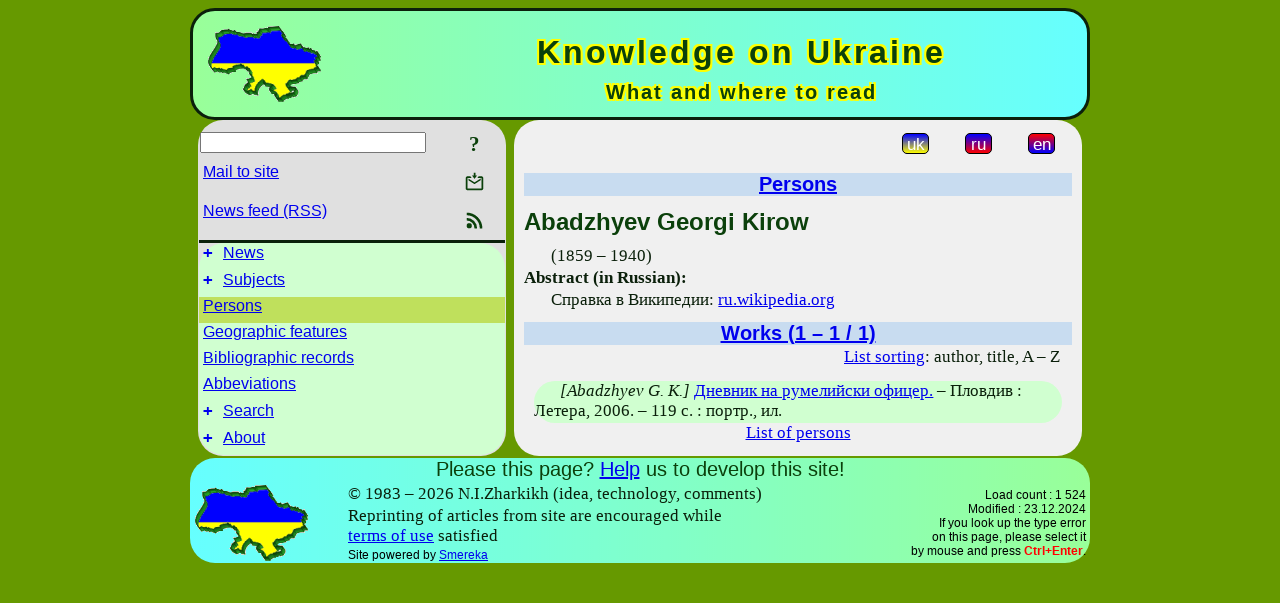

--- FILE ---
content_type: text/html; charset=utf-8
request_url: https://uknol.info/en/Persons/Abadzhyev_G_K.html
body_size: 6604
content:
<!DOCTYPE html">
<html lang="en">
<head>
<!-- Global site tag (gtag.js) - Google Analytics -->
<script async src="https://www.googletagmanager.com/gtag/js?id=UA-3035925-11"></script>
<script>
 window.dataLayer = window.dataLayer || [];
 function gtag(){dataLayer.push(arguments);}
 gtag('js', new Date());
 gtag('config', 'UA-3035925-11');
</script>
<script async src="//pagead2.googlesyndication.com/pagead/js/adsbygoogle.js"></script>
<script>
(adsbygoogle = window.adsbygoogle || []).push({
google_ad_client: "pub-3960713518170830",
enable_page_level_ads: true
});
</script>
<meta http-equiv="Content-Type" content="text/html; charset=utf-8" />
<meta name="viewport" content="width=device-width, initial-scale=1">
<meta name="generator" content="Smereka 4.3" />
<meta name="author" content="M.Zharkikh" />
<!-- Begin section WinTitle -->
<title>Abadzhyev Georgi Kirow (1859 – 1940)</title>
<!-- End section WinTitle -->
<meta name="description" content="– person guide «Knowledge on Ukraine»" />
<link rel="shortcut icon" media="all" href="/files/UKnol/favicon.ico" type="image/x-icon" />
<link rel="icon" media="all" href="/files/UKnol/favicon.ico" type="image/x-icon" />
<!-- Begin section ResponsiveCSS -->
<style>
/* Common Smereka responsive design styles
Inspired with W3.css ver 4.12 */

@media (min-width: 900px) {
.w3-modal-content {width:800px!important;}
.w3-hide-large {display:none!important;}
#LeftCell {width: 308px;}
}

@media (max-width: 899px) {
#LeftCell {display: none;}
#DocContainer {max-width: 600px!important;}
}
</style>
<!-- End section ResponsiveCSS -->
<link rel="StyleSheet" type="text/css" href="/files/UKnol/site.css" />
<script src="/files/common/jscripts/common.js"></script>
<!-- Begin section AdditionalJS -->
<script src="/files/UKnol/jscripts/uknol.js"></script>
<!-- End section AdditionalJS -->
<script>
var LACopyFail = 'Use local menu for copying';
var LATempText = 'Processing request...';
var LATEMsg = 'Text fragment where you assume typing error:%n%s%n%nSend message to the site editor?';
var LATENote = 'Selected text is too long.%nPlease select not more than %s chars.';
var LABmkA = 'Line (paragraph) number';
var LABmkB = 'Copy this line (paragraph) URL to clipboard';
var LABmkC = 'Bookmark this line (paragraph)';
var LABmkD = 'C';
var LABmkD2 = 'B';
var LAShareText = 'Share in ';
var LAPublText = 'Publish in ';
var LAAddBmkText = 'Add bookmark in ';
var LACVMsg = 'Field «%s» is required';
var DoLoadFunc = null;
var HelperRunOnce = 0;
var FocusId = null;
var CurrentNodeId = 297538;
var CurrentLang = 'en';
var CurrentMode = '';
var GlobalSearchMode = 'GoogleSE';
window.google_analytics_uacct = 'UA-3035925-11';

function CopyToClipboard(str) {
//This is NOT work while in separate file, but work when insert in HTML.
	if (window.clipboardData) { // IE
		window.clipboardData.setData('text', str);
	} else { // all except Safari
	// http://jsfiddle.net/jdhenckel/km7prgv4/3
		function listener(e) {
		e.clipboardData.setData("text/html", str);
		e.clipboardData.setData("text/plain", str);
		e.preventDefault();
		}
		document.addEventListener("copy", listener);
		try {
			var Res = document.execCommand('copy');
			if (!Res) { // no way in Safari!
				alert(LACopyFail);
			}
		}
		catch (err) {
			alert(LACopyFail);
		}
		document.removeEventListener("copy", listener);
	}
}; // CopyToClipboard
</script>

<link rel="canonical" href="/en/Persons/Abadzhyev_G_K.html" />
<script src="https://www.uknol.info/files/UKnol/jscripts/draglib.js"></script>
<script src="https://www.uknol.info/files/UKnol/jscripts/uknol.js"></script>
</head>
<body class="DocBody" onload="DoLoad()">
<div id="DocContainer">
<!-- Begin section PreHeader -->
<!-- End section PreHeader -->
<header>
<!-- Begin section PageHeader -->
<table id="InnerDocHdr">
<tr>
<td style="vertical-align: middle; width: 12px" class="w3-hide-large">
<button id="MenuBtn" class="w3-button" title="Open left tools / navigation panel" onclick="ToggleLeftPanel(1)">☰</button>
</td>
<td style="vertical-align: middle; padding-left: 5px; padding-right: 5px">
<a href="/en/"><img src="https://www.uknol.info/files/UKnol/design/logos.png" alt="Start page" title="Start page" class="w3-image"></a>
</td>
<td>
<!-- Begin section HeaderInfo -->
<p id="SiteTitle" class="DocHeader">
	Knowledge on Ukraine
</p>
<p id="SiteSubtitle" class="InternalHeader2">
	What and where to read
</p>
<!-- End section HeaderInfo -->
</td>
</tr>
</table>
<!-- End section PageHeader -->
</header>
<main>
<div id="InfoPanel" class="w3-modal" style="display: none;">
<div id="InfoPanelCnt" class="w3-modal-content">
<p class="BodyRight" onclick="ClosePanel()"><button class="w3-button CloseBtn" style="background-color: transparent!important" title="Esc to close" onclick="ClosePanel()">X</button></p>
<!-- Begin section InfoPanel -->
<div id="MessageForm" style="display: none; min-width: 400px; padding-bottom: 16px;">
<h2 style="margin-top: 0px">
	Mail to site
</h2>
<form name="MailForm" action="" onsubmit="return SendMailMsg();">
<table class="CenteredBlock BTNoIndent">
	<tr>
		<td>
			<label for="SenderName">Sender name</label> (<span id="SenderName_Place">0/64</span>)
		</td>
		<td>
			<input type="text" id="SenderName" maxlength="32" value="" style="width: 100%" onkeyup="return DoKeyUp(this, 64)" />
		</td>
	</tr>
	<tr>
		<td>
			<label for="Contact">E-mail</label> (<span id="Contact_Place">0/64</span>)
		</td>
		<td>
			<input type="text" id="Contact" maxlength="32" value="" style="width: 100%" onkeyup="return DoKeyUp(this, 64)" />
		</td>
	</tr>
	<tr>
	 <td colspan="2">
			<p class="BTNoIndent">
				<label for="MsgText">Message</label> (<span id="MsgText_Place">0/1000</span>)<br>
				<textarea id="MsgText" rows="8" style=" width: 100%" onkeyup="return DoKeyUp(this, 1000)"></textarea>
			</p>
	 </td>
	</tr>
	<tr style="vertical-align: bottom;">
		<td style="text-align: center;" id="NumberSign">
		</td>
		<td>
			<input type="submit" value="Send" onclick="return CheckValues({'SenderName' : 'Sender name', 'Contact' : 'E-mail / phone', 'MsgText' : 'Message', 'Number' : ''Number'})">
			<input type="reset" value="Cancel">
		</td>
	</tr>
</table>
<input type="hidden" id="Referer" name="Referer" value="">
</form>
</div>

<div id="Search" class="CenteredBlock" style="display: none; min-width: 400px; max-width: 600px; padding-bottom: 16px;">
<h2 style="margin-top: 0px">
	Search for the site section <b><i>Abadzhyev Georgi Kirow</i></b>
</h2>
<table class="CenteredBlock">
<tr>
<td>
<input type="text" maxlength="255" value="" id="SearchTerm2" style="width: 240px;" title="[Alt + Shift + F] Input search term + Enter" onkeypress="SearchKeyPress(event, 'SearchTerm2')"/>
</td>
<td>
<div class="w3-button" title="Search site section" style="cursor: pointer;" onclick="SiteSearchSM('SearchTerm2');"><div class="SearchBtn ToolBtnColor">?</div></div>
</td>
<td class="BTNoIndent">
<a href="#" onclick="ToggleBlock('SearchAddParam')">Settings…</a>
</td>
</tr>
</table>
<div id="SearchAddParam" style="display: none">
<table class="CenteredBlock SearchAddParam">
<tr style="vertical-align: top">
	<td class="BTNoIndent">
		<input type="checkbox" id="CaseSensitive" /> <label for="CaseSensitive">Case sensitive</label><br />
		<b>Fields</b>:<br />
		<input type="radio" id="FindAttrFieldAll" name="FindAttrField" value="TitleCode" checked="checked"/> <label for="FindAttrFieldAll">All</label><br />
		<input type="radio" id="FindAttrFieldTitle" name="FindAttrField" value="DocTitle" /> <label for="FindAttrFieldTitle">Only in titles</label><br />
		<input type="radio" id="FindAttrFieldText" name="FindAttrField" value="HTMLCode" /> <label for="FindAttrFieldText">Only in texts</label>
	</td>
	<td class="BTNoIndent" style="padding-left: 16px">
		<b>Word part</b>:<br />
		<input type="radio" id="FindWordPtany" name="FindWordPt" value="any" checked="checked"/> <label for="FindWordPtany">any</label><br />
		<input type="radio" id="FindWordPtwhole" name="FindWordPt" value="whole" /> <label for="FindWordPtwhole">whole word</label><br />
		<input type="radio" id="FindWordPtbegin" name="FindWordPt" value="begin" /> <label for="FindWordPtbegin">begin</label><br />
		<input type="radio" id="FindWordPtend" name="FindWordPt" value="end" /> <label for="FindWordPtend">end</label>
	</td>
</tr>
</table>
</div>
<div id="SearchOutput">
</div>
<p class="BF BodyCenter">
	Don’t find what you need?
</p>
<p class="BodyCenter">
	1) Modify search term and / or additional search settings;
</p>
<p class="BodyCenter">
	2) Search another site section;
</p>
<p class="BodyCenter">
	3) Use Google search <b>over entire site</b>:
</p>
<table id="GSearch" class="CenteredBlock" style="margin-bottom: 8px">
<tr>
<td>
<input type="text" maxlength="255" value="" id="GSearchTerm" style="width: 140px;" onkeypress="SearchKeyPress(event, 'GSearchTerm', 'GoogleSE')"/>
</td>
<td class="BodyCenter">
<input type="button" title="Google search" value="Go[ogle]" onclick="SiteSearchGoogle('GSearchTerm');" />
</td>
</tr>
</table>
</div>

<div id="InfoPanelStuff" style="display: none">
</div>

<div id="BackLinks" class="CenteredBlock" style="display: none; min-width: 400px; max-width: 600px; padding-bottom: 16px;">
<h2 style="margin-top: 0px">
	Links to the site page <b><i>Abadzhyev Georgi Kirow</i></b>
</h2>
<div id="BackLinksOutput">
</div>
</div>

<!-- End section InfoPanel -->
</div>
</div>
<div id="LeftPanelFloat" style="display: none" class="w3-hide-large">
</div>
<table class="StuffTable">
<tr>
<td id="LeftCell">
<p class="BodyRight" onclick="ToggleLeftPanel(0)"><button class="w3-button w3-hide-large CloseBtn" style="background-color: transparent!important" title="Esc to close" onclick="ToggleLeftPanel(0)">X</button></p>
<!-- Begin section ToolBlockResponsible -->
<table class="w3-table ToolBlock">
	<tr>
		<td>
			<input type="text" maxlength="255" value="" id="SearchTerm" style="width: 100%" title="[Alt + Shift + F] Input search term" onkeypress="SearchKeyPress(event, 'SearchTerm')"/>
		</td>
		<td style="text-align: right">
			<div class="w3-button" title="Search" onclick="SiteSearchSM('SearchTerm');">
<div class="SearchBtn ToolBtnColor">?</div>
			</div>
		</td>
	</tr>
	<tr>
		<td class="Menu0"><a href="#" onclick="MailToEditor()">Mail to site</a></td>
		<td style="text-align: right">
			<div class="w3-button" title="Mail to site" onclick="MailToEditor()">
<svg id="MailIcon" viewBox="0 0 24 24" width="27" height="21">
<polygon class="ToolBtnColor" points="19,8.6 12,13 5,8.6 5,10.6 12,15 19,10.6"></polygon>
<path class="ToolBtnColor" d="M20,6h-3.2l-1.5,2H20v12H4V8h4.7L7.2,6H4C2.9,6,2,6.9,2,8v12c0,1.1,0.9,2,2,2h16c1.1,0,2-0.9,2-2V8C22,6.9,21.1,6,20,6z"></path>
<polygon class="ToolBtnColor" points="9,5 11,5 11,2 13,2 13,5 15,5 12,9"></polygon>
</svg>
			</div>
		</td>
	</tr>
	<tr>
		<td class="Menu0"><a href="/en/xml/rss.xml">News feed (RSS)</a></td>
		<td style="text-align: right">
			<div class="w3-button" title="News feed (RSS 2.0)"><a href="/en/xml/rss.xml">
<svg id="RSSicon" viewBox="0 0 8 8" width="27" height="21">
 <circle class="ToolBtnColor" cx="2" cy="6" r="1"></circle>
 <path class="ToolBtnColor" d="m 1,4 a 3,3 0 0 1 3,3 h 1 a 4,4 0 0 0 -4,-4 z"></path>
 <path class="ToolBtnColor" d="m 1,2 a 5,5 0 0 1 5,5 h 1 a 6,6 0 0 0 -6,-6 z"></path>
</svg>
			</a></div>
		</td>
	</tr>

</table>

<!-- End section ToolBlockResponsible -->
<!-- Begin section ToolBlockDivider -->
<!-- End section ToolBlockDivider -->
<aside>
<!-- Begin section SydNal -->
<script async src="https://pagead2.googlesyndication.com/pagead/js/adsbygoogle.js?client=ca-pub-3960713518170830"
 crossorigin="anonymous"></script>
<!-- 300x250, created 6/18/09 -->
<ins class="adsbygoogle"
 style="style="display:inline-block;width:300px;height:250px""
 data-ad-client="ca-pub-3960713518170830"
 data-ad-slot="6772614692"></ins>
<script>
 (adsbygoogle = window.adsbygoogle || []).push({});
</script>
<!-- End section SydNal -->
<!--LinkPlace1-->
</aside>
<nav>
<!-- Begin section Inspector -->
<!-- Inspector begin -->
<div class="TreeDiv">
	<p class="Menu0" style="margin-left: 0px">
		<span class="TreeMarker"><a href="/en/News.html" class="TreeMarkerLink">+</a>&nbsp;</span><a href="/en/News.html">News</a>
	</p>
	<p class="Menu0" style="margin-left: 0px">
		<span class="TreeMarker"><a href="/en/Subjects.html" class="TreeMarkerLink">+</a>&nbsp;</span><a href="/en/Subjects.html">Subjects</a>
	</p>
	<p class="Menu0Sel" style="margin-left: 0px">
		<span class="TreeMarker"></span><a href="/en/Persons.html">Persons</a>
	</p>
	<p class="Menu0" style="margin-left: 0px">
		<span class="TreeMarker"></span><a href="/en/GeoFeatures.html">Geographic features</a>
	</p>
	<p class="Menu0" style="margin-left: 0px">
		<span class="TreeMarker"></span><a href="/en/Records.html">Bibliographic records</a>
	</p>
	<p class="Menu0" style="margin-left: 0px">
		<span class="TreeMarker"></span><a href="/en/Abbreviations.html">Abbeviations</a>
	</p>
	<p class="Menu0" style="margin-left: 0px">
		<span class="TreeMarker"><a href="/en/Search.html" class="TreeMarkerLink">+</a>&nbsp;</span><a href="/en/Search.html">Search</a>
	</p>
	<p class="Menu0" style="margin-left: 0px">
		<span class="TreeMarker"><a href="/en/About.html" class="TreeMarkerLink">+</a>&nbsp;</span><a href="/en/About.html">About</a>
	</p>
</div>
<!-- Inspector end -->

<!-- End section Inspector -->
</nav>
<aside>
<!--LinkPlace0-->
</aside>
</td>
<td id="StuffCell">
<!-- Begin section StuffCell -->
<!-- Begin section TrackBar -->
<nav>
<table class="TrackBar w3-table">
	<tr>
		<td style="text-align: left; margin-left: 1em;">
			<!-- StdEditorBar start -->


<!-- StdEditorBar end -->
		</td>
		<td style="text-align: right; vertical-align: middle; margin-right: 1em; white-space:nowrap;">
			<script>
var FPBStyle = 'inline-block';
</script>
<div class="w3-button" style="display: inline-block;"><a href="/uk/Persons/Abadzhyev_G_K.html"><div id="ukLangVer" class="LangVerBtn" title="ukr">uk</div></a></div>
 <div class="w3-button" style="display: inline-block;"><a href="/ru/Persons/Abadzhyev_G_K.html"><div id="ruLangVer" class="LangVerBtn" title="rus">ru</div></a></div>
 <div class="w3-button" style="display: inline-block; cursor: default;"><div id="enLangVer" class="LangVerBtn" title="eng">en</div></div>
 <div id="FPanelBtn" class="w3-button ToolBtnColor" style="display: none; cursor: pointer" title="Floating panel" onclick="DisplayFloatPanel()"><div class="SearchBtn" >&#9788;</div></div>

		</td>
	</tr>
</table>
</nav>
<!-- End section TrackBar -->
<nav>
<h2>
	<a href="/en/Persons.html">Persons</a>
</h2>

</nav>
<article>
<header>
<!-- Begin section DocTitle -->
<h1 id="UKTitle">
	Abadzhyev Georgi Kirow
</h1>
<!-- End section DocTitle -->
</header>
<!-- Begin section Author -->
<!-- End section Author -->
<!-- Begin section MainContent -->
<p class="BT">
	(1859 – 1940)
</p>
<p class="BTNoIndent">
	<b>Abstract (in Russian):</b>
</p>
<p class="BT">
	Справка в Википедии: <script>
	document.write((new Array('<a ', 'hre', 'f="', 'htt', 'ps:', '//r', 'u.w', 'iki', 'ped', 'ia.', 'org', '/wi', 'ki/', '%D0', '%90', '%D0', '%B1', '%D0', '%B0', '%D0', '%B4', '%D0', '%B6', '%D0', '%B8', '%D0', '%B5', '%D0', '%B2', ',_%', 'D0%', '93%', 'D0%', 'B5%', 'D0%', 'BE%', 'D1%', '80%', 'D0%', 'B3%', 'D0%', 'B8_', '(%D', '0%B', '3%D', '0%B', '5%D', '0%B', 'D%D', '0%B', '5%D', '1%8', '0%D', '0%B', '0%D', '0%B', 'B)"', ' ta', 'rge', 't="', '_bl', 'ank', '">r', 'u.w', 'iki', 'ped', 'ia.', 'org', '</a', '>')).join(""));
</script>
</p>

<div id="UKItemsList">
<h2>
	<a href="/en/Persons/Abadzhyev_G_K.html">Works (1 – 1 / 1)</a>
</h2>
<p class="BodyRight" style="margin-right: 12px"><a href="#" onclick="return ToggleBlock('UKSortForm')">List sorting</a>: author, title, A – Z</p>
<div id="UKSortForm" style="margin-left: 200px; display: none; width: 325px"><div class="BiblRecPlate">
<style>
.uponMe {background-color: red;}
</style>
<table>
	<tr>
		<td>
			<div id="SortItems">
<p class="BTNoIndent" style="margin-top: 0px; margin-bottom: 0px; width: auto" id="author">
	<input type="checkbox" id="authorCB" value="author" checked="1"/>
	<label for="authorCB">author</label>
</p>
<p class="BTNoIndent" style="margin-top: 0px; margin-bottom: 0px; width: auto" id="title">
	<input type="checkbox" id="titleCB" value="title" checked="1"/>
	<label for="titleCB">title</label>
</p>
<p class="BTNoIndent" style="margin-top: 0px; margin-bottom: 0px; width: auto" id="publyear">
	<input type="checkbox" id="publyearCB" value="publyear" />
	<label for="publyearCB">publication year</label>
</p>
<p class="BTNoIndent" style="margin-top: 0px; margin-bottom: 0px; width: auto" id="smdaybegin">
	<input type="checkbox" id="smdaybeginCB" value="smdaybegin" />
	<label for="smdaybeginCB">begin of period</label>
</p>
<p class="BTNoIndent" style="margin-top: 0px; margin-bottom: 0px; width: auto" id="smdayend">
	<input type="checkbox" id="smdayendCB" value="smdayend" />
	<label for="smdayendCB">end of period</label>
</p>

			</div>
		</td>
		<td>
			<input type="hidden" id="dmode" name="dmode" value="A"/>
			<input type="hidden" id="addid" name="dmode" value="0"/>
			<input type="hidden" id="cnt" name="dmode" value="1"/>
			<input type="radio" id="SortAZ" name="SortDir" value="asc" checked="1"/><label for="SortAZ">A – Z</label><br>
			<input type="radio" id="SortZA" name="SortDir" value="desc" /><label for="SortZA">Z – A</label><br>
			<input type="button" value="Apply" style="margin-top: 16px" onclick="return SendSortRequest(0)" /><br>
			<input type="button" value="Reset" style="margin-top: 16px" onclick="window.location.href='/en/Persons/Abadzhyev_G_K.html'" />
		</td>
	</tr>
</table>
<p class="BTNoIndent" style="width: auto">
Activate sort items with checkboxes.<br>To change items order drag them by mouse.
</p>

<script>
DoLoadFunc = InitDragObj;
</script>

</div></div><section><div class="BiblRecPlate">
<p class="BT">
	<span class="Author">[Abadzhyev G. K.]</span> <a href="/en/Records/Dnevnyk_na_rumelyjsky_ofycer.html">Дневник на румелийски офицер.</a> – Пловдив : Летера, 2006. – 119 с. : портр., ил.
</p>

</div></section>
</div>
<!-- End section MainContent -->
</article>
<nav>
<!-- Begin section Navigation -->
<p class="BodyCenter">
	<a href="/en/Persons.html?char=A" title="Persons">List of persons</a>
</p>
<!-- End section Navigation -->
</nav>
<!-- End section StuffCell -->
</td>
</tr>
</table>
</main>
<footer>
<!-- Begin section PageFooter -->
<div id="InnerDocFtr">
<hr class="GenDivider" id="FtrDivider">
<h3 id="HelperHdr">Please this page? <a href="#HelperHdr" onclick="ToggleHelperBlock()">Help</a> us to develop this site!</h3>
<div id="Helper" style="display: none">
<table class="w3-table">
	<tr style="vertical-align: top">
		<td style="width: 50%">
			<h3>
				Place link to this page<br> in your site / blog / etc.
			</h3>
			<table class="w3-table">
				<tr>
					<td style="width: 50%" class="BodyCenter">
						Code for insertion
					</td>
					<td class="BodyCenter">
						Should be rendered as
					</td>
				</tr>
				<tr>
					<td>
						<textarea id="LinkText" style="width: 100%" readonly="readonly" rows="5"><i>Knowledge on Ukraine</i> – <a href="/en/Persons/Abadzhyev_G_K.html">Abadzhyev Georgi Kirow (1859 – 1940)</a></textarea>
					</td>
					<td style="padding-left: 4px; text-align: left" class="BTNoIndent">
						<i>Knowledge on Ukraine</i> – <a href="/en/Persons/Abadzhyev_G_K.html">Abadzhyev Georgi Kirow (1859 – 1940)</a>
					</td>
				</tr>
				<tr>
					<td>
					</td>
					<td>
					</td>
				</tr>
			</table>
			<p class="BodyCenter">
				<a href="#HelperHdr" onclick="CopyLink(); return false;">Copy</a> HTML code from «Code for insertion» field and paste it to your page. Adjust it as your need.
			</p>
		</td>
		<td>
			<h3>
				Share this page with your friends<br>via social network
			</h3>
			<div class="share42init"></div>
		</td>
	</tr>
</table>
<hr class="GenDivider" />
</div>

<table class="w3-table">
	<tr>
		<td style="vertical-align: middle; padding-left: 5px; padding-right: 5px">
		 	<a href="/en/"><img src="https://www.uknol.info/files/UKnol/design/logos.png" alt="Start page" title="Start page" class="w3-image"></a>
		</td>
		<td style="max-width: 400px">
<!-- Begin section FooterInfo -->
			<p class="BTNoIndent">
© 1983 – 2026 N.I.Zharkikh (idea, technology, comments)
			</p>
			<p class="BTNoIndent">
Reprinting of articles from site are encouraged while<br><a href="/uk/About/TermsOfUse.html">terms of use</a> satisfied
			</p>
			<p class="ToolLabel">
Site powered by <script>
	document.write((new Array('<a ', 'hre', 'f="', 'htt', 'ps:', '//w', 'ww.', 'm-z', 'har', 'kik', 'h.n', 'ame', '/en', '/Sm', 'ere', 'ka.', 'htm', 'l" ', 'tar', 'get', '="_', 'bla', 'nk"', '>Sm', 'ere', 'ka<', '/a>')).join(""));
</script>
			</p>
<!-- End section FooterInfo -->
		</td>
		<td style="text-align: right; vertical-align: middle; padding-right: 4px;">
<!-- Begin section PageInfo -->
			<p class="ToolLabelRight">
				Load count : 1 524
			</p>
			<p class="ToolLabelRight">
				Modified : <time datetime="2024-12-23 16:10:18">23.12.2024</time>
			</p>
<!-- End section PageInfo -->
			<p class="ToolLabelRight">
				If you look up the type error<br>on this page, please select it<br>by mouse and press <span class="Attention">Ctrl+Enter</span>.
			</p>
		</td>
	</tr>
</table>
</div>
<!-- End section PageFooter -->
</footer>
<!-- Begin section PostFooter -->
<aside>

</aside>
<!-- End section PostFooter -->
</div>
</body>
</html>


--- FILE ---
content_type: text/html; charset=utf-8
request_url: https://www.google.com/recaptcha/api2/aframe
body_size: 267
content:
<!DOCTYPE HTML><html><head><meta http-equiv="content-type" content="text/html; charset=UTF-8"></head><body><script nonce="woa6zS1ZCVKag9vrfpcZ3w">/** Anti-fraud and anti-abuse applications only. See google.com/recaptcha */ try{var clients={'sodar':'https://pagead2.googlesyndication.com/pagead/sodar?'};window.addEventListener("message",function(a){try{if(a.source===window.parent){var b=JSON.parse(a.data);var c=clients[b['id']];if(c){var d=document.createElement('img');d.src=c+b['params']+'&rc='+(localStorage.getItem("rc::a")?sessionStorage.getItem("rc::b"):"");window.document.body.appendChild(d);sessionStorage.setItem("rc::e",parseInt(sessionStorage.getItem("rc::e")||0)+1);localStorage.setItem("rc::h",'1769525330273');}}}catch(b){}});window.parent.postMessage("_grecaptcha_ready", "*");}catch(b){}</script></body></html>